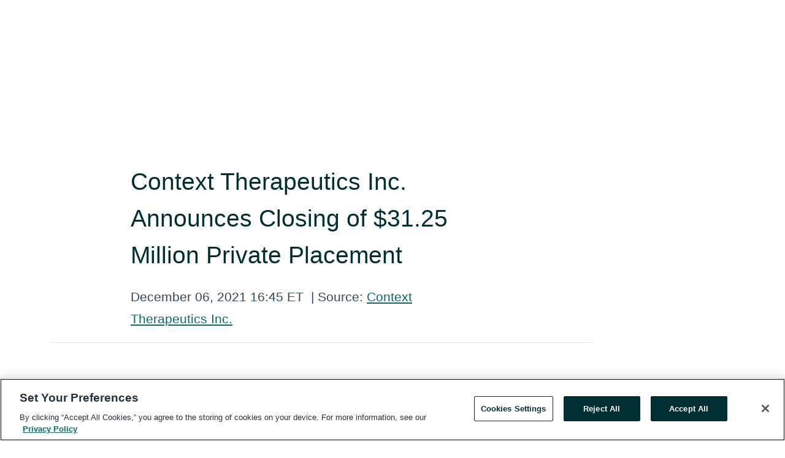

--- FILE ---
content_type: text/html; charset=utf-8
request_url: https://www.globenewswire.com/news-release/2021/12/06/2346968/0/en/Context-Therapeutics-Inc-Announces-Closing-of-31-25-Million-Private-Placement.html
body_size: 9505
content:
<!DOCTYPE HTML>
<html xmlns="http://www.w3.org/1999/xhtml" lang="en">

<head>
    <meta charset="UTF-8" />
    <meta name="viewport" content="width=device-width, initial-scale=1" />

    <script data-document-language="true"
            src="https://cdn.cookielaw.org/scripttemplates/otSDKStub.js"
            data-domain-script="93ab55d0-5227-4b5f-9baa-7c0805ac9eec"
            id="cookie-consent-script"
            charset="UTF-8"
            type="text/javascript">
    </script>


            <!-- Google Tag Manager -->
                    <script>
                    (function (w, d, s, l, i) {
                        w[l] = w[l] || []; w[l].push({
                            'gtm.start':
                                new Date().getTime(), event: 'gtm.js'
                        }); var f = d.getElementsByTagName(s)[0],
                            j = d.createElement(s), dl = l != 'dataLayer' ? '&l=' + l : ''; j.async = true; j.src =
                                'https://www.googletagmanager.com/gtm.js?id=' + i + dl; f.parentNode.insertBefore(j, f);
                    })(window, document, 'script', 'dataLayer', 'GTM-KTB664ZR');
                    </script>
                    <script>
                    (function (w, d, s, l, i) {
                        w[l] = w[l] || []; w[l].push({
                            'gtm.start':
                                new Date().getTime(), event: 'gtm.js'
                        }); var f = d.getElementsByTagName(s)[0],
                            j = d.createElement(s), dl = l != 'dataLayer' ? '&l=' + l : ''; j.async = true; j.src =
                                'https://www.googletagmanager.com/gtm.js?id=' + i + dl; f.parentNode.insertBefore(j, f);
                    })(window, document, 'script', 'dataLayer', 'GTM-KMH7P3LL');
                    </script>
 


    <title>Context Therapeutics Inc. Announces Closing of $31.25</title>
    


<!-- Search Engine Friendly Metadata  -->
<meta name="author" content="Context Therapeutics Inc." />
<meta name="keywords" content="Nasdaq:CNTX, Context Therapeutics Inc." />
<meta name="description" content="PHILADELPHIA, Dec.  06, 2021  (GLOBE NEWSWIRE) -- Context Therapeutics Inc. (Nasdaq: CNTX) ("Context Therapeutics" or the "Company"), a women’s oncology..." />
<meta name="title" content="Context Therapeutics Inc. Announces Closing of $31.25 Million Private Placement" />
<meta name="ticker" content="" />
<meta name="DC.date.issued" content="2021-12-06" />
<!-- Google site verification meta tag -->
<meta name="google-site-verification" content="TPh-fYpDjXZUz98ciWasVb52qbvctqomC6zZc8vuUPU" />
<!-- Google Syndication source  -->
<link name="syndication-source" href="https://www.globenewswire.com/news-release/2021/12/06/2346968/0/en/Context-Therapeutics-Inc-Announces-Closing-of-31-25-Million-Private-Placement.html" />
<meta name="original-source" content="https://www.globenewswire.com/news-release/2021/12/06/2346968/0/en/Context-Therapeutics-Inc-Announces-Closing-of-31-25-Million-Private-Placement.html" />
<!-- Twitter Cards -->
<meta name="twitter:card" content="summary" />
<meta name="twitter:site" content="globenewswire" />
<meta name="twitter:title" content="Context Therapeutics Inc. Announces Closing of $31.25 Million Private Placement" />
<meta name="twitter:description" content="PHILADELPHIA, Dec.  06, 2021  (GLOBE NEWSWIRE) -- Context Therapeutics Inc. (Nasdaq: CNTX) ("Context Therapeutics" or the "Company"), a women’s oncology..." />
<!-- <meta name="twitter:creator" content="??????" />  -->
<!-- Open Graph-->
<meta property="og:title" content="Context Therapeutics Inc. Announces Closing of $31.25 Million Private Placement" />
<meta property="og:type" content="article" />

        <meta name="twitter:image" content="https://ml.globenewswire.com/Resource/Download/67b45666-397e-4c48-af45-ffd653bbfddf"/>
        <meta property="og:image" content="https://ml.globenewswire.com/Resource/Download/67b45666-397e-4c48-af45-ffd653bbfddf"/>

<meta property="og:url" content="https://www.globenewswire.com/news-release/2021/12/06/2346968/0/en/Context-Therapeutics-Inc-Announces-Closing-of-31-25-Million-Private-Placement.html" />
<meta property="og:description" content="PHILADELPHIA, Dec.  06, 2021  (GLOBE NEWSWIRE) -- Context Therapeutics Inc. (Nasdaq: CNTX) ("Context Therapeutics" or the "Company"), a women’s oncology..." />
<meta property="og:article:published_time" content="2021-12-06T21:45:00Z" />
<meta property="og:article:author " content="Context Therapeutics Inc." />
<meta property="og:article:tag" content="Context Therapeutics Inc., " />
<meta property="og:locale" content="en_US" />
<meta property="og:site_name" content="GlobeNewswire News Room" />


    <meta http-equiv="content-language" content="en-us">
    <link rel="shortcut icon" href="/Content/logo/favicon.ico" type="image/x-icon" />
    
    <style>
*,::after,::before{box-sizing:border-box}body{margin:0;font-family:-apple-system,BlinkMacSystemFont,"Segoe UI",Roboto,"Helvetica Neue",Arial,"Noto Sans",sans-serif,"Apple Color Emoji","Segoe UI Emoji","Segoe UI Symbol","Noto Color Emoji";font-size:1rem;font-weight:400;line-height:1.5;color:#212529;text-align:left;background-color:#fff}.container,.container-fluid{width:100%;padding-right:15px;padding-left:15px;margin-right:auto;margin-left:auto}.row{display:-ms-flexbox;display:flex;-ms-flex-wrap:wrap;flex-wrap:wrap;margin-right:-15px;margin-left:-15px}.attachment-row{margin-left:0;margin-right:0}.col,.col-1,.col-10,.col-11,.col-12,.col-2,.col-3,.col-4,.col-5,.col-6,.col-7,.col-8,.col-9,.col-auto,.col-lg,.col-lg-1,.col-lg-10,.col-lg-11,.col-lg-12,.col-lg-2,.col-lg-3,.col-lg-4,.col-lg-5,.col-lg-6,.col-lg-7,.col-lg-8,.col-lg-9,.col-lg-auto,.col-md,.col-md-1,.col-md-10,.col-md-11,.col-md-12,.col-md-2,.col-md-3,.col-md-4,.col-md-5,.col-md-6,.col-md-7,.col-md-8,.col-md-9,.col-md-auto,.col-sm,.col-sm-1,.col-sm-10,.col-sm-11,.col-sm-12,.col-sm-2,.col-sm-3,.col-sm-4,.col-sm-5,.col-sm-6,.col-sm-7,.col-sm-8,.col-sm-9,.col-sm-auto,.col-xl,.col-xl-1,.col-xl-10,.col-xl-11,.col-xl-12,.col-xl-2,.col-xl-3,.col-xl-4,.col-xl-5,.col-xl-6,.col-xl-7,.col-xl-8,.col-xl-9,.col-xl-auto{position:relative;width:100%;padding-right:15px;padding-left:15px}.d-flex{display:-ms-flexbox!important;display:flex!important}.justify-content-start{-ms-flex-pack:start!important;justify-content:flex-start!important}.justify-content-end{-ms-flex-pack:end!important;justify-content:flex-end!important}.justify-content-center{-ms-flex-pack:center!important;justify-content:center!important}.justify-content-between{-ms-flex-pack:justify!important;justify-content:space-between!important}.align-items-center{-ms-flex-align:center!important;align-items:center!important}.align-items-start{-ms-flex-align:start!important;align-items:flex-start!important}.align-items-end{-ms-flex-align:end!important;align-items:flex-end!important}.text-center{text-align:center!important}.text-left{text-align:left!important}.text-right{text-align:right!important}
</style>


    <link rel="preload" as="style" href="/Content/css/bootstrap.min.css" onload="this.rel='stylesheet'" />
    <link rel="preload" as="style" href="/bundles/pnr-global-styles-v2?v=9pzYx8eSfGH4a94jj8VVvcBAajhkLyhoyKcbIO9Gfz01" onload="this.rel='stylesheet'" />
    <link rel="preload" as="style" href="/bundles/react-styles?v=b_fjGqmGaiTPLfxc1JHaZ0vIcbDqd6UnW8kQLg-Fkgk1" onload="this.rel='stylesheet'" />
    <link rel="preload" as="style" href="/home/assests/styles/global-override.css" onload="this.rel='stylesheet'" />
    <link href="/bundles/react-styles?v=b_fjGqmGaiTPLfxc1JHaZ0vIcbDqd6UnW8kQLg-Fkgk1" rel="stylesheet"/>


    <script src="/Scripts/stickyfill.min.js" defer async></script>

        <link rel="canonical" href="https://www.globenewswire.com/news-release/2021/12/06/2346968/0/en/Context-Therapeutics-Inc-Announces-Closing-of-31-25-Million-Private-Placement.html" />
                <link rel="alternate" href="https://www.globenewswire.com/news-release/2021/12/06/2346968/0/en/Context-Therapeutics-Inc-Announces-Closing-of-31-25-Million-Private-Placement.html" hreflang="en" />
                <link rel="alternate" href="https://www.globenewswire.com/fr/news-release/2021/12/06/2346968/0/en/Context-Therapeutics-Inc-Announces-Closing-of-31-25-Million-Private-Placement.html" hreflang="fr" />
                <link rel="alternate" href="https://www.globenewswire.com/de/news-release/2021/12/06/2346968/0/en/Context-Therapeutics-Inc-Announces-Closing-of-31-25-Million-Private-Placement.html" hreflang="de" />
                <link rel="alternate" href="https://www.globenewswire.com/news-release/2021/12/06/2346968/0/en/Context-Therapeutics-Inc-Announces-Closing-of-31-25-Million-Private-Placement.html" hreflang="x-default" />
<script type="text/javascript" defer src="/bundles/layout-jquery-scripts?v=TXkXsX7p7r9-AnnjDqFdUGhnEN2-r8TpYAaGbshNq4s1"></script>
        <link rel="preload" href="/bundles/react-scripts?v=zyci3s7aGQqRkvoO_AOz6ZQ3gz-P9CICgSzEfElX_V81" as="script">

    <script type="text/javascript">
        window.enableInlineImageZoom = false;
        var fsEnableInlineImageZoom = 'True';
        if (fsEnableInlineImageZoom && fsEnableInlineImageZoom.trim().toLowerCase() === 'true')
        {
            window.enableInlineImageZoom = true;
        }

        window.quoteCarouselSettings = {
            isEnabled: 'False' === 'True' ? true : false,
            documentQuotes: '',
            releaseYear: '2021',
        };



    </script>
    <script src="/bundles/article-details-scripts?v=zmZ4siZHjBmTgZvf_xZeAqLWaIhNc7WVWZbm-gsnYAk1"></script>


<input name="__RequestVerificationToken" type="hidden" value="y-GCdhrbjH_9G0JjHe2h9Lhxw2Mk6q017ISOQe8GTVoRSTKRkCqWbbZMdGOpQxd4CnKjVAtEzzSnpztrwb3zkwJ0-Ag1" />
    <script type="application/ld+json">
        {"@context":"https://schema.org","@type":"NewsArticle","@id":"https://www.globenewswire.com/news-release/2021/12/06/2346968/0/en/Context-Therapeutics-Inc-Announces-Closing-of-31-25-Million-Private-Placement.html","url":"https://www.globenewswire.com/news-release/2021/12/06/2346968/0/en/Context-Therapeutics-Inc-Announces-Closing-of-31-25-Million-Private-Placement.html","headline":"Context Therapeutics Inc. Announces Closing of $31.25 Million Private Placement","alternativeHeadline":"Context Therapeutics Inc. Announces Closing of $31.25 Million Private","description":"PHILADELPHIA, Dec.  06, 2021  (GLOBE NEWSWIRE) -- Context Therapeutics Inc. (Nasdaq: CNTX) (\"Context Therapeutics\" or the \"Company\"), a women’s oncology...","dateline":"Philadelphia, Pennsylvania, UNITED STATES","datePublished":"2021-12-06T21:45:00Z","dateModified":"2021-12-06T21:45:00Z","inLanguage":"en","isAccessibleForFree":true,"keywords":["Context Therapeutics Inc."],"articleSection":["Financing Agreements"],"author":{"@type":"Organization","@id":"http://contexttherapeutics.com","name":"Context Therapeutics Inc.","url":"http://contexttherapeutics.com","logo":{"@type":"ImageObject","url":"http://www.globenewswire.com/Attachment/LogoDisplay/999635?filename=999635.jpg&size=1","width":374,"height":800,"caption":"Context Therapeutics Inc."}},"publisher":{"@type":"Organization","@id":"https://www.globenewswire.com/","name":"GlobeNewswire","url":"https://www.globenewswire.com","description":"GlobeNewswire is a leading press release distribution service for financial and corporate communications.","logo":{"@type":"ImageObject","url":"https://www.globenewswire.com/Home/assests/images/eq-notified-dark.svg","width":300,"height":64}},"sourceOrganization":[{"@type":"Organization","@id":"http://contexttherapeutics.com","name":"Context Therapeutics Inc.","url":"http://contexttherapeutics.com"}],"locationCreated":{"@type":"Place","name":"Philadelphia, Pennsylvania, UNITED STATES"}}
    </script>



    
    <link href="/bundles/article-details-styles?v=4wr0seRDRf-Zm2LPF8-8pSRMjBVU7XxCC_HHIUyyQps1" rel="stylesheet"/>



    <script src="/bundles/global-shared-scripts?v=judktJnKKFTlTNQ_2dcLwzh7zTItc3AhwgQaeqAriwU1"></script>

</head>
<body id="app-body-container" style="margin:0;">
        <!-- Google Tag Manager (noscript) -->
                <noscript><iframe src="https://www.googletagmanager.com/ns.html?id=GTM-KTB664ZR" height="0" width="0" style="display:none;visibility:hidden"></iframe></noscript>
                <noscript><iframe src="https://www.googletagmanager.com/ns.html?id=GTM-KMH7P3LL" height="0" width="0" style="display:none;visibility:hidden"></iframe></noscript>
        <!-- End Google Tag Manager (noscript) -->

    <div role="main">
        <a href="#maincontainer" class="skip-link btn btn-primary text-uppercase">Accessibility: Skip TopNav</a>
        <!--Start header -->
        <div id="pnr-global-site-header-section" style="min-height: 85px">
        </div>
        <!--End header-->
        <!-- Start Body -->
        <div class="pnr-body-container" id="maincontainer" tabindex="-1">
                <script type="text/javascript">

            // used in ui component
        window.pnrApplicationSettings = {
                Application:"pnr",
                SelectedLocale: 'en-US',
                PnrHostUrl: 'https://www.globenewswire.com',
                IsAuthenticated: 'False' === "True" ? true : false,
                ContextUser: '',
                ApplicationUrl: 'https://www.globenewswire.com',
                PageContext: '',
                SubscriptionId: 0,
                SubscriptionName: '',
                ArticleLogoUrl: '',
                ArticleHeadline: '',
                IsMobileVersion: 'False' === "True" ? true : false,
                HideLanguageSelection : false,
                NewsSearchHeading: '',
                ArticleMediaAttachments: [],
                AuthSessionExpirationMinutes: '0',
                AppLogoUrl: 'https://www.globenewswire.com/content/logo/color.svg',
                ReaderForgotPasswordUrl: 'https://pnrlogin.globenewswire.com/en/reset/confirmresetpassword',
                ReaderRegisterUrl: 'https://pnrlogin.globenewswire.com/en/register',
                IsQuickSignInEnabled: true,
                ReaderAccountBaseUrl: 'https://pnrlogin.globenewswire.com',
                articleSideBarSettings:{},
                SiteSupportedLanguages: 'en,fr,de',
                HideOrganizationSearch: false,
                SearchBasePath: '/search/',
                GoogleClientId: '747241285181-l5skhv8icjefl651ehg7ps4eif8kpqgi.apps.googleusercontent.com',
                GoogleSsoEnabled: true,
                ArticleLanguage: "",
                LinkedInSsoEnabled: false,
                LinkedInVersion: '',
				ClaimStatus: null,
				HideQuickSignInLogin:false,
                SessionId: '',
                ContextWidgetPublicId:""
            };
    </script>






<script type="text/javascript">
       var articleSideBarEnabled = false;
       var fsArticleSideBarEnabled = 'True';
       if (fsArticleSideBarEnabled && fsArticleSideBarEnabled.trim().toLowerCase() === 'true')
       {
          articleSideBarEnabled = true;
    }
</script>

<div class="main-container container-overwrite p-0 d-flex" id="container-article" itemscope itemtype="http://schema.org/NewsArticle">

    <div class="main-container-content ">
        <meta itemprop="wordCount" content="0" />
        <meta itemprop="inLanguage" content="en" />
        <meta itemprop="description" name="description" content="PHILADELPHIA, Dec.  06, 2021  (GLOBE NEWSWIRE) -- Context Therapeutics Inc. (Nasdaq: CNTX) (&quot;Context Therapeutics&quot; or the &quot;Company&quot;), a women’s oncology..." />
        <meta itemprop="dateModified" content="12/6/2021" />
        <meta itemscope itemprop="mainEntityOfPage" itemType="https://schema.org/WebPage" itemid="https://www.globenewswire.com/news-release/2021/12/06/2346968/0/en/Context-Therapeutics-Inc-Announces-Closing-of-31-25-Million-Private-Placement.html" />

        <div class="main-header-container ">






    <div class="carousel-container" id="article-logo-carousel">
    </div>
<script type="text/javascript">

    window.pnrApplicationSettings.PageContext = 'article-page';
    window.articlesSecondaryLogos = null;
        window.articlesSecondaryLogos = JSON.parse('[{\"Title\":\"Context Therapeutics Inc.\",\"Caption\":null,\"altText\":\"Context Therapeutics Inc.\",\"LogoUrl\":\"https://ml.globenewswire.com/Resource/Download/67b45666-397e-4c48-af45-ffd653bbfddf\",\"SourceAlias\":null,\"IsPrimaryLogo\":true,\"ShowDownloadLink\":false}]');


    try {
        window.pnrApplicationSettings.ArticleLogoUrl = 'https://ml.globenewswire.com/Resource/Download/67b45666-397e-4c48-af45-ffd653bbfddf?size=3';
    } catch (ex) {
        console.log(e);
    }
</script>


            <h1 class="article-headline" itemprop="headline" >Context Therapeutics Inc. Announces Closing of $31.25 Million Private Placement</h1>




<p class="article-published-source" style="min-height: 46px; min-width: 700px;">


    <span class="justify-content-start">
        <span class="article-published" itemprop="datePublished">
            <time datetime="2021-12-06T21:45:00Z">December 06, 2021 16:45 ET</time>
        </span>

        <span class="article-source" style="min-width: 260px;" itemprop="sourceOrganization" itemscope itemtype="http://schema.org/Organization">
            <span>&nbsp;</span>| Source:
            <span>

                <a href="/en/search/organization/Context%2520Therapeutics%2520Inc&#167;" itemprop="name">Context Therapeutics Inc.</a>
            </span>
                <meta itemprop="logo" url="https://ml.globenewswire.com/Resource/Download/67b45666-397e-4c48-af45-ffd653bbfddf?size=2" alt="Company Name Logo" />

        </span>
    </span>

    <span id="pnr-global-follow-button" class="pnr-follow-button-width-height"></span>

    <span itemprop="author copyrightHolder" style="display: none;">Context Therapeutics Inc.</span>

    

</p>

<script type="text/javascript">
    window.pnrApplicationSettings.articleSideBarSettings.orgDetails = {
            location : '',
            name : "Context Therapeutics Inc.",
            website : 'https://contexttherapeutics.com',
            industryName: 'Pharmaceuticals \u0026 Biotechnology',
            boilerplate: '',
            isCompanyProfileSectionVisible: 'True' === 'True' ? true : false,
            ceo: '',
            numberOfEmployees: '',
            revenue: '',
            netIncome: '',
    }

    window.pnrApplicationSettings.articleSideBarSettings.socialSettings = {
        facebookHandle: '',
        twitterHandle: '',
        linkedInHandle: '',
        youtubeHandle: '',
        vimeoHandle: '',
        tiktokHandle: '',
        instagramHandle: '',
        isSocialHandlersSectionVisible: 'True' === 'True' ? true : false,
        isSocialTimeLineSectionStatus: {
            twitterTimeLineSectionVisible : false,
        },
        isTwitterTimeLineEnabled:'False' === 'True' ? true : false,
    }
</script>

        </div>
        <hr />
        <div class="main-scroll-container">
            <div id="pnr-global-social-media-sidebar-section" style="display: block; position: absolute; height: 100%;"></div>
            <div class="main-body-container article-body "  id="main-body-container" itemprop="articleBody">
<p align="justify">PHILADELPHIA, Dec.  06, 2021  (GLOBE NEWSWIRE) -- Context Therapeutics Inc. (Nasdaq: CNTX) ("Context Therapeutics" or the "Company"), a women’s oncology company developing small molecule and immunotherapy treatments to transform care for breast and gynecological cancers, today announced that it has closed its previously announced private placement for the sale of 5,000,000 shares of common stock of Context Therapeutics together with warrants to purchase 5,000,000 shares of common stock ("Warrants"), which resulted in gross proceeds to Context Therapeutics of approximately $31.25 million, before deducting offering expenses (the “Offering”). Each share of common stock and accompanying Warrant were sold at a combined offering price of $6.25. The Warrants have a five and one-half year term and an exercise price of $6.25 per share.<br /></p>  <p align="justify">ThinkEquity acted as sole placement agent for the Offering.</p>  <p align="justify">The securities offered and sold by Context Therapeutics in the private placement have not been registered under the Securities Act of 1933, as amended (the "Securities Act"), or state securities laws and may not be offered or sold in the United States absent registration with the Securities and Exchange Commission (the "SEC") or an applicable exemption from such registration requirements. Context Therapeutics has agreed to file a registration statement with the SEC covering the resale of the shares of common stock and the shares of common stock underlying the Warrants to be issued in the private placement. Any resale of Context Therapeutics’ shares of common stock under such resale registration statement will be made only by means of a prospectus.</p>  <p align="justify"><em>This press release shall not constitute an offer to sell or the solicitation of an offer to buy, nor shall there be any sale of these securities in any state or jurisdiction in which such offer, solicitation, or sale would be unlawful prior to registration or qualification under the securities laws of any such state or jurisdiction. The securities were not registered under the Securities Act or any state securities laws, and unless so registered, may not be offered or sold in the United States except pursuant to an exemption from the registration requirements of the Securities Act and applicable state laws.</em></p>  <p align="justify"><strong>About Context Therapeutics</strong><br />Context Therapeutics Inc. (Nasdaq: CNTX), is a women’s oncology company developing small molecule and immunotherapy treatments to transform care for breast and gynecological cancers. The Company’s robust clinical program for lead candidate onapristone extended release (ONA-XR) comprises three Phase 2 clinical trials and one Phase 1b/2 clinical trial in hormone-driven breast, ovarian and endometrial cancer, as well as two Phase 0 biomarker pharmacodynamic trials in breast cancer. ONA-XR is a novel, first-in-class small molecule under development as a complete antagonist of the progesterone receptor, a key unchecked mechanism in hormone-driven women’s cancers. Context is headquartered in Philadelphia, PA. For more information, visit <a href="https://www.globenewswire.com/Tracker?data=AlNXjgUMZ6MUu2OcT5F8PZjIXDOEdbBx6xKXjt0lmfdA5I1kWCwqG5UxJQY64v-e4PVW-tlpxZ7ar-3idPlbhawmPQdJglNjjnpzf2x_QkKs9Nf9PJfF2e4AWWqoP7jH" rel="nofollow" target="_blank" title="www.contexttherapeutics.com">www.contexttherapeutics.com</a>.</p>  <p align="justify"><strong>Forward-Looking Statements</strong></p>  <p align="justify">This press release contains “forward-looking statements” that involve substantial risks and uncertainties for purposes of the safe harbor provided by the Private Securities Litigation Reform Act of 1995. Any statements, other than statements of historical fact, included in this press release regarding strategy, future operations, prospects, plans and objectives of management, including words such as "may," "will," "expect," "anticipate," "plan," "intend," and similar expressions (as well as other words or expressions referencing future events, conditions or circumstances) are forward-looking statements. These include, without limitation, statements regarding (i) the likelihood of the future exercise of the Warrants issued in connection with the Offering, (ii) the likelihood data will support future development, (iii) the potential benefits of the product candidates, and (iv) the likelihood of obtaining regulatory approval of our product candidates. Forward-looking statements in this release involve substantial risks and uncertainties that could cause actual results to differ materially from those expressed or implied by the forward-looking statements, and we, therefore cannot assure you that our plans, intentions, expectations or strategies will be attained or achieved. Other factors that may cause actual results to differ from those expressed or implied in the forward-looking statements in this press release are discussed in our filings with the U.S. Securities and Exchange Commission, including the section titled “Risk Factors” contained therein. Except as otherwise required by law, we disclaim any intention or obligation to update or revise any forward-looking statements, which speak only as of the date they were made, whether as a result of new information, future events or circumstances or otherwise.</p>  <p><strong>For further information, please contact:</strong></p>  <p><strong>Media Contact:</strong><br />Gina Cestari<br />6 Degrees<br />917-797-7904<br />gcestari@6degreespr.com</p>  <p><strong>Investor Relations Contact:</strong><br />Laine Yonker<br />Edison Group<br />lyonker@edisongroup.com</p>  <br /><img src='https://ml.globenewswire.com/media/YTczM2NmNTQtYzlmNi00NDYzLTkzNDYtOTBiNDU1OTFkMzZmLTEyMjA2NTQ=/tiny/Context-Therapeutics-LLC.png' referrerpolicy='no-referrer-when-downgrade' />
            </div>






<script type="text/javascript">


</script>


<!-- Contact -->


        </div>

        <meta itemprop="provider" content="“GlobeNewswire”" />
        <meta itemprop="isFamilyFriendly" content="true" />
        <meta itemprop="copyrightYear" content="2021" />
    </div>
        <div class="company-profile-content" id="article-side-bar" style="position: relative; width: 20%; padding: 50px 32px; min-width: 300px; "></div>
</div>


<script type="text/javascript">
    window.setTimeout(() => {
        try {
            autoFitImages('.featuredNewsH', { debug: false });
        } catch (error) {
            console.error('Error in autoFitImages:', error);
        }
    }, 100); 
</script>
        <div class="container-fluid">
            <div class="custom-container">
                <div class="row">
                    <div class="col-xl-12">
                        <h2>Recommended Reading</h2>
                        <div class="featuredNewsH" style="min-height: 750px;min-width:800px">
                            <ul>
                                        <li class="row">
                                            <div class="col-lg-8">
                                                <div class="featuredNewsLink">
                                                    <div class="date-source" style="min-width: 350px; min-height: 20px; font-size-adjust: 0.5;">
                                                        <span>January 16, 2026 16:05 ET</span>
                                                        <span>|</span>
                                                        <span>Source: <a href="/en/search/organization/Context%2520Therapeutics%2520Inc&#167;" class="sourceLink">Context Therapeutics Inc.</a></span>
                                                    </div>
                                                    <div class="featuredMainLink" style="min-width:800px;min-height:20px;font-size-adjust: 0.5;">
                                                        <a href="https://www.globenewswire.com/news-release/2026/01/16/3220552/0/en/Context-Therapeutics-Announces-Inducement-Grants-Under-Nasdaq-Listing-Rule-5635-c-4.html">
                                                            Context Therapeutics Announces Inducement Grants Under Nasdaq Listing Rule 5635(c)(4)
                                                        </a>
                                                    </div>
                                                    <div class="featuredNewsTxt" style="min-width:850px">
                                                        <p>
                                                            PHILADELPHIA, Jan.  16, 2026  (GLOBE NEWSWIRE) -- Context Therapeutics Inc. (“Context” or the “Company”) (Nasdaq: CNTX), a clinical-stage biopharmaceutical company advancing T cell engaging bispecific...
                                                        </p>
                                                        <a href="https://www.globenewswire.com/news-release/2026/01/16/3220552/0/en/Context-Therapeutics-Announces-Inducement-Grants-Under-Nasdaq-Listing-Rule-5635-c-4.html" class="btn-small-charcoal mt-2 mr-2 " target="_self">Read More</a>
                                                    </div>
                                                </div> <!-- newsLink -->
                                            </div> <!-- col-lg-8 -->
                                                <div class="col-lg-4 justify-content-center">
                                                    <div class="featuredNewsImg" title="Context Therapeutics Announces Inducement Grants Under Nasdaq Listing Rule 5635(c)(4)">
                                                        <img src="https://ml.globenewswire.com/Resource/Download/67b45666-397e-4c48-af45-ffd653bbfddf?size=3" alt="Context Therapeutics Announces Inducement Grants Under Nasdaq Listing Rule 5635(c)(4)">
                                                    </div> <!-- featuredNewsImg -->
                                                </div> <!-- col-lg-4 -->
                                        </li>
                                        <!-- row -->
                                        <li class="row">
                                            <div class="col-lg-8">
                                                <div class="featuredNewsLink">
                                                    <div class="date-source" style="min-width: 350px; min-height: 20px; font-size-adjust: 0.5;">
                                                        <span>November 07, 2025 07:30 ET</span>
                                                        <span>|</span>
                                                        <span>Source: <a href="/en/search/organization/Context%2520Therapeutics%2520Inc&#167;" class="sourceLink">Context Therapeutics Inc.</a></span>
                                                    </div>
                                                    <div class="featuredMainLink" style="min-width:800px;min-height:20px;font-size-adjust: 0.5;">
                                                        <a href="https://www.globenewswire.com/news-release/2025/11/07/3183563/0/en/Context-Therapeutics-Highlights-CT-95-and-CT-202-Programs-at-2025-SITC-Annual-Meeting.html">
                                                            Context Therapeutics Highlights CT-95 and CT-202 Programs at 2025 SITC Annual Meeting
                                                        </a>
                                                    </div>
                                                    <div class="featuredNewsTxt" style="min-width:850px">
                                                        <p>
                                                            PHILADELPHIA, Nov.  07, 2025  (GLOBE NEWSWIRE) -- Context Therapeutics Inc. (“Context” or the “Company”) (Nasdaq: CNTX), a clinical-stage biopharmaceutical company advancing T cell engaging (“TCE”)...
                                                        </p>
                                                        <a href="https://www.globenewswire.com/news-release/2025/11/07/3183563/0/en/Context-Therapeutics-Highlights-CT-95-and-CT-202-Programs-at-2025-SITC-Annual-Meeting.html" class="btn-small-charcoal mt-2 mr-2 " target="_self">Read More</a>
                                                    </div>
                                                </div> <!-- newsLink -->
                                            </div> <!-- col-lg-8 -->
                                                <div class="col-lg-4 justify-content-center">
                                                    <div class="featuredNewsImg" title="Context Therapeutics Highlights CT-95 and CT-202 Programs at 2025 SITC Annual Meeting">
                                                        <img src="https://ml.globenewswire.com/Resource/Download/67b45666-397e-4c48-af45-ffd653bbfddf?size=3" alt="Context Therapeutics Highlights CT-95 and CT-202 Programs at 2025 SITC Annual Meeting">
                                                    </div> <!-- featuredNewsImg -->
                                                </div> <!-- col-lg-4 -->
                                        </li>
                                        <!-- row -->

                            </ul>
                        </div> <!-- recentNewsH -->
                    </div> <!-- col-xl-12 -->
                </div> <!-- row -->
            </div> <!-- custom-container -->
        </div>
        <!-- container-fluid -->



<div class="container-fluid">
    <div id="pnr-global-card-explore-view" class="custom-container" style="min-height: 500px;"></div>
</div>
<div id="attachment-render-section"></div>
<div id="large-table-viewer"></div>

        <input type="hidden" value="27-03-2024 11:19:33 UTC" data-format="DD-MM-YYYY HH:MM:SS" data-context="article" data-type="index" />
        <input type="hidden" value="27-03-2024 11:19:33 UTC" data-format="DD-MM-YYYY HH:MM:SS" data-context="body" data-type="index" />
    <input type="hidden" name="data-source" value="OS"/>


<script type="text/javascript">

    window.pnrApplicationSettings.PageContext = 'article-page';

    try {
        window.pnrApplicationSettings.ArticleHeadline = 'Context Therapeutics Inc. Announces Closing of $31.25 Million Private Placement';
    } catch (ex) {
        console.log(ex);
    }
    window.pnrApplicationSettings.IsAuthenticated = false;
    window.analyticsTrackingId = 'a733cf54-c9f6-4463-9346-90b45591d36f';

    window.cardExplore = {
        id:"pnr-global-card-explore-view",
        ExploreView:{
            ApiUrl: "/api/article/explore/en/False",
            IsHorizontalView : true
        }
    };



    window.ZoomOutTitle = 'Expand';
    window.combinedMediaPortal = {
        followButtonElementId:"pnr-global-follow-button",
        socialMediaSideBarElementId:"pnr-global-social-media-sidebar-section",
        followFormModel: {
            ApiUrl:'/api/subscribe/follow-organization',
            ContextOrgId:71730,
            OrgName:'Context Therapeutics Inc.'
        },
        socialShareModel: JSON.parse('{\"SocialItemData\":{\"Url\":\"https://www.globenewswire.com/news-release/2021/12/06/2346968/0/en/Context-Therapeutics-Inc-Announces-Closing-of-31-25-Million-Private-Placement.html\",\"Title\":\"Context Therapeutics Inc. Announces Closing of $31.25 Million Private Placement\",\"Body\":\"PHILADELPHIA, Dec.  06, 2021  (GLOBE NEWSWIRE) -- Context Therapeutics Inc. (Nasdaq: CNTX) (\\\"Context Therapeutics\\\" or the \\\"Company\\\"), a women’s oncology company developing small molecule and...\"},\"AdditionalItems\":[{\"Key\":\"printedcopy\",\"Label\":\"Print\",\"Url\":\"https://www.globenewswire.com/news-release/2021/12/06/2346968/0/en/Context-Therapeutics-Inc-Announces-Closing-of-31-25-Million-Private-Placement.html?print=1\",\"Track\":true},{\"Key\":\"downloadPdf\",\"Label\":\"Download PDF\",\"Url\":\"https://www.globenewswire.com/news-release/2021/12/06/2346968/0/en/Context-Therapeutics-Inc-Announces-Closing-of-31-25-Million-Private-Placement.html?pdf=1\",\"Track\":true},{\"Key\":\"rss\",\"Label\":\"Subscribe via RSS\",\"Url\":\"/rssfeed/organization/4QshWkxi1Rs6vhhkFzZgPw==\",\"Track\":true},{\"Key\":\"atom\",\"Label\":\"Subscribe via ATOM\",\"Url\":\"/atomfeed/organization/4QshWkxi1Rs6vhhkFzZgPw==\",\"Track\":true},{\"Key\":\"js-widget\",\"Label\":\"Javascript\",\"Url\":\"https://www.globenewswire.com/JSWidget/organization/0sv4scbVFBEvjOr0BNOTtQ%3d%3d\",\"Track\":false}],\"BasicModel\":false,\"ShowPintrest\":false}')
    }

    window.pnrApplicationSettings.NavBarScrollHeight = 300;
    window.pnrApplicationSettings.Version = 'dark';
    window.pnrApplicationSettings.articleSideBarSettings.pressReleaseActions = JSON.parse('{\"SocialItemData\":{\"Url\":\"https://www.globenewswire.com/news-release/2021/12/06/2346968/0/en/Context-Therapeutics-Inc-Announces-Closing-of-31-25-Million-Private-Placement.html\",\"Title\":\"Context Therapeutics Inc. Announces Closing of $31.25 Million Private Placement\",\"Body\":\"PHILADELPHIA, Dec.  06, 2021  (GLOBE NEWSWIRE) -- Context Therapeutics Inc. (Nasdaq: CNTX) (\\\"Context Therapeutics\\\" or the \\\"Company\\\"), a women’s oncology company developing small molecule and...\"},\"AdditionalItems\":[{\"Key\":\"printedcopy\",\"Label\":\"Print\",\"Url\":\"https://www.globenewswire.com/news-release/2021/12/06/2346968/0/en/Context-Therapeutics-Inc-Announces-Closing-of-31-25-Million-Private-Placement.html?print=1\",\"Track\":true},{\"Key\":\"downloadPdf\",\"Label\":\"Download PDF\",\"Url\":\"https://www.globenewswire.com/news-release/2021/12/06/2346968/0/en/Context-Therapeutics-Inc-Announces-Closing-of-31-25-Million-Private-Placement.html?pdf=1\",\"Track\":true},{\"Key\":\"rss\",\"Label\":\"Subscribe via RSS\",\"Url\":\"/rssfeed/organization/4QshWkxi1Rs6vhhkFzZgPw==\",\"Track\":true},{\"Key\":\"atom\",\"Label\":\"Subscribe via ATOM\",\"Url\":\"/atomfeed/organization/4QshWkxi1Rs6vhhkFzZgPw==\",\"Track\":true},{\"Key\":\"js-widget\",\"Label\":\"Javascript\",\"Url\":\"https://www.globenewswire.com/JSWidget/organization/0sv4scbVFBEvjOr0BNOTtQ%3d%3d\",\"Track\":false}],\"BasicModel\":false,\"ShowPintrest\":false}');
    window.pnrApplicationSettings.articleSideBarSettings.isEnabled = true;
    window.pnrApplicationSettings.articleSideBarSettings.releaseSummary = '';
    window.pnrApplicationSettings.articleSideBarSettings.isPreviewOnlyMode = false;
    window.pnrApplicationSettings.ArticleLanguage = "en";

</script>

        </div>
        <!-- End Body -->
        <!--Start footer -->
        <div id="pnr-global-site-footer-section" class="home-page-footer" style="min-height: 300px"></div>
        <!--End footer-->



        <script>
            var preloadedScript = document.createElement("script");
            preloadedScript.src = "/bundles/react-scripts?v=zyci3s7aGQqRkvoO_AOz6ZQ3gz-P9CICgSzEfElX_V81";
            document.head.appendChild(preloadedScript);
        </script>
        <noscript>
            <script src="/bundles/react-scripts?v=zyci3s7aGQqRkvoO_AOz6ZQ3gz-P9CICgSzEfElX_V81"></script>

        </noscript>
    </div>
    <div id="quick-reader-sign-container"></div>
</body>
</html>
